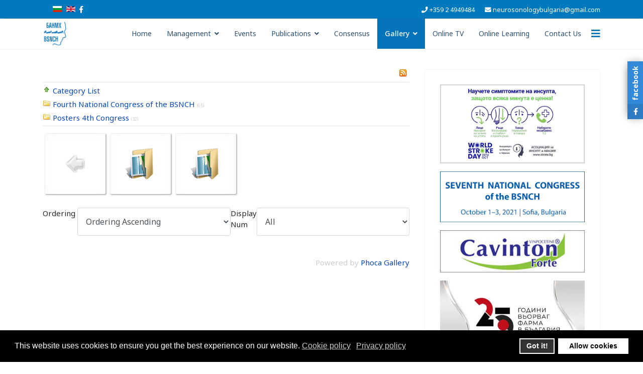

--- FILE ---
content_type: text/html; charset=utf-8
request_url: https://neurosonology-bg.com/en/gallery/fourth-congress-bsnch.html
body_size: 32253
content:

<!doctype html>
<html lang="en-gb" dir="ltr">
    <head>
        <meta charset="utf-8">
        <meta name="viewport" content="width=device-width, initial-scale=1, shrink-to-fit=no">
        <link rel="canonical" href="https://neurosonology-bg.com/en/gallery/fourth-congress-bsnch.html">
        <base href="https://neurosonology-bg.com/en/gallery/fourth-congress-bsnch.html" />
	<meta http-equiv="content-type" content="text/html; charset=utf-8" />
	<meta name="keywords" content="неврология, невросонография, невросонология, българска асоциация по невросонография и мозъчна хемодинамика, БАНМХ, BSNCH, neurosonology, neurosonography, neurology, доплер, ултразвукова диагностика, Bulgarian Society of Neurosonology and Cerebral Hemodynamics" />
	<meta name="description" content="неврология, невросонография, невросонология, българска асоциация по невросонография и мозъчна хемодинамика, БАНМХ, BSNCH, neurosonology, neurosonography, neurology, доплер, ултразвукова диагностика, Bulgarian Society of Neurosonology and Cerebral Hemodynamics" />
	<meta name="generator" content="Joomla! - Open Source Content Management" />
	<title>4th Congress BSNCH</title>
	<link href="/templates/shaper_helixultimate/images/favicon.ico" rel="shortcut icon" type="image/vnd.microsoft.icon" />
	<link href="/media/com_phocagallery/css/main/phocagallery.css" rel="stylesheet" type="text/css" />
	<link href="/media/com_phocagallery/css/main/rating.css" rel="stylesheet" type="text/css" />
	<link href="/media/com_phocagallery/css/custom/default.css" rel="stylesheet" type="text/css" />
	<link href="/media/system/css/modal.css?3694034deaeb7bc56a3272872278c3f4" rel="stylesheet" type="text/css" />
	<link href="/media/com_phocagallery/js/slimbox/css/slimbox2.css" rel="stylesheet" type="text/css" />
	<link href="/plugins/system/jce/css/content.css?aa754b1f19c7df490be4b958cf085e7c" rel="stylesheet" type="text/css" />
	<link href="//fonts.googleapis.com/css?family=Noto+Sans:100,100i,300,300i,400,400i,500,500i,700,700i,900,900i&amp;display=swap&amp;subset=cyrillic-ext" rel="stylesheet" type="text/css" />
	<link href="/templates/shaper_helixultimate/css/bootstrap.min.css" rel="stylesheet" type="text/css" />
	<link href="/templates/shaper_helixultimate/css/font-awesome.min.css" rel="stylesheet" type="text/css" />
	<link href="/templates/shaper_helixultimate/css/fa-v4-shims.css" rel="stylesheet" type="text/css" />
	<link href="/templates/shaper_helixultimate/css/template.css" rel="stylesheet" type="text/css" />
	<link href="/templates/shaper_helixultimate/css/presets/default.css" rel="stylesheet" type="text/css" />
	<link href="https://neurosonology-bg.com/modules/mod_facebook_slide_likebox/tmpl/css/style.min.css" rel="stylesheet" type="text/css" />
	<link href="https://cdnjs.cloudflare.com/ajax/libs/font-awesome/5.14.0/css/all.min.css" rel="stylesheet" type="text/css" />
	<link href="/media/mod_languages/css/template.css?3694034deaeb7bc56a3272872278c3f4" rel="stylesheet" type="text/css" />
	<link href="/plugins/system/gdpr/assets/css/cookieconsent.min.css" rel="stylesheet" type="text/css" />
	<style type="text/css">
#offcanvas-toggler > .fa {
    color: #0674bb;
}

#offcanvas-toggler > .fa:hover {
    color: #2f5070!important;
}

div#sp-logo.col-8.col-lg-3 {
flex: 0 0 10%!important;
max-width: 10%!important;
}

div#sp-menu.col-4.col-lg-9 {
flex: 0 0 90%!important;
max-width: 90%!important;
}

div.pager {
display: none;
}body{font-family: 'Noto Sans', sans-serif;font-size: 15px;}
h1{font-family: 'Arial', sans-serif;}
.logo-image {height:49px;}.logo-image-phone {height:49px;}.logo-image {height:49px;}.logo-image-phone {height:49px;}.jssocial_mobile_view a, .jssocial_mobile_view a:focus, .jssocial_mobile_view a:hover { width: calc(100% / 1);}.jssocial_desktop_view {right:-370px;}.jssocial_desktop_view:hover{transform: translateX(-370px);} .jssocial_desktop_view .facebook_icon{float:left;left:-31px; clear: left;}.jssocial_desktop_view .twitter_icon{float:left;left:-31px; clear: left;}div.cc-window, span.cc-cookie-settings-toggler{font-size:16px}div.cc-revoke{font-size:16px}div.cc-settings-label,span.cc-cookie-settings-toggle{font-size:14px}div.cc-window.cc-banner{padding:1em 1.8em}div.cc-window.cc-floating{padding:2em 1.8em}
	</style>
	<script type="application/json" class="joomla-script-options new">{"csrf.token":"784264ad6ee5053d6f960de65c8808f2","system.paths":{"root":"","base":""}}</script>
	<script src="/media/system/js/mootools-core.js?3694034deaeb7bc56a3272872278c3f4" type="text/javascript"></script>
	<script src="/media/system/js/core.js?3694034deaeb7bc56a3272872278c3f4" type="text/javascript"></script>
	<script src="/media/system/js/mootools-more.js?3694034deaeb7bc56a3272872278c3f4" type="text/javascript"></script>
	<script src="/media/system/js/modal.js?3694034deaeb7bc56a3272872278c3f4" type="text/javascript"></script>
	<script src="/media/jui/js/jquery.min.js?3694034deaeb7bc56a3272872278c3f4" type="text/javascript"></script>
	<script src="/media/jui/js/jquery-noconflict.js?3694034deaeb7bc56a3272872278c3f4" type="text/javascript"></script>
	<script src="/media/jui/js/jquery-migrate.min.js?3694034deaeb7bc56a3272872278c3f4" type="text/javascript"></script>
	<script src="/media/com_phocagallery/js/slimbox/js/slimbox2.js" type="text/javascript"></script>
	<script src="/templates/shaper_helixultimate/js/popper.min.js" type="text/javascript"></script>
	<script src="/templates/shaper_helixultimate/js/bootstrap.min.js" type="text/javascript"></script>
	<script src="/templates/shaper_helixultimate/js/main.js" type="text/javascript"></script>
	<script src="/plugins/system/gdpr/assets/js/cookieconsent.min.js" type="text/javascript" defer="defer"></script>
	<script src="/plugins/system/gdpr/assets/js/init.js" type="text/javascript" defer="defer"></script>
	<script type="text/javascript">

		jQuery(function($) {
			SqueezeBox.initialize({});
			initSqueezeBox();
			$(document).on('subform-row-add', initSqueezeBox);

			function initSqueezeBox(event, container)
			{
				SqueezeBox.assign($(container || document).find('a.pg-modal-button').get(), {
					parse: 'rel'
				});
			}
		});

		window.jModalClose = function () {
			SqueezeBox.close();
		};

		// Add extra modal close functionality for tinyMCE-based editors
		document.onreadystatechange = function () {
			if (document.readyState == 'interactive' && typeof tinyMCE != 'undefined' && tinyMCE)
			{
				if (typeof window.jModalClose_no_tinyMCE === 'undefined')
				{
					window.jModalClose_no_tinyMCE = typeof(jModalClose) == 'function'  ?  jModalClose  :  false;

					jModalClose = function () {
						if (window.jModalClose_no_tinyMCE) window.jModalClose_no_tinyMCE.apply(this, arguments);
						tinyMCE.activeEditor.windowManager.close();
					};
				}

				if (typeof window.SqueezeBoxClose_no_tinyMCE === 'undefined')
				{
					if (typeof(SqueezeBox) == 'undefined')  SqueezeBox = {};
					window.SqueezeBoxClose_no_tinyMCE = typeof(SqueezeBox.close) == 'function'  ?  SqueezeBox.close  :  false;

					SqueezeBox.close = function () {
						if (window.SqueezeBoxClose_no_tinyMCE)  window.SqueezeBoxClose_no_tinyMCE.apply(this, arguments);
						tinyMCE.activeEditor.windowManager.close();
					};
				}
			}
		};
		template="shaper_helixultimate";var gdprConfigurationOptions = { complianceType: 'opt-in',
																			  disableFirstReload: 0,
																	  		  blockJoomlaSessionCookie: 1,
																			  blockExternalCookiesDomains: 0,
																			  allowedCookies: '',
																			  blockCookieDefine: 1,
																			  autoAcceptOnNextPage: 0,
																			  revokable: 0,
																			  lawByCountry: 0,
																			  checkboxLawByCountry: 0,
																			  cacheGeolocationCountry: 1,
																			  countryAcceptReloadTimeout: 1000,
																			  usaCCPARegions: null,
																			  dismissOnScroll: 0,
																			  dismissOnTimeout: 0,
																			  containerSelector: 'body',
																			  hideOnMobileDevices: 0,
																			  defaultClosedToolbar: 0,
																			  toolbarLayout: 'basic',
																			  toolbarTheme: 'block',
																			  revocableToolbarTheme: 'basic',
																			  toolbarPosition: 'bottom',
																			  revokePosition: 'revoke-top',
																			  toolbarPositionmentType: 1,
																			  popupBackground: '#000000',
																			  popupText: '#ffffff',
																			  popupLink: '#ffffff',
																			  buttonBackground: '#ffffff',
																			  buttonBorder: '#ffffff',
																			  buttonText: '#000000',
																			  highlightOpacity: '100',
																			  highlightBackground: '#333333',
																			  highlightBorder: '#ffffff',
																			  highlightText: '#ffffff',
																			  highlightDismissBackground: '#333333',
																		  	  highlightDismissBorder: '#ffffff',
																		 	  highlightDismissText: '#ffffff',
																			  hideRevokableButton: 0,
																			  hideRevokableButtonOnscroll: 0,
																			  customRevokableButton: 0,
																			  headerText: 'Cookies used on the website!',
																			  messageText: 'This website uses cookies to ensure you get the best experience on our website.',
																			  denyMessageEnabled: 0, 
																			  denyMessage: 'You have declined cookies, to ensure the best experience on this website please consent the cookie usage.',
																			  placeholderBlockedResources: 0, 
																	  		  placeholderBlockedResourcesText: 'You must accept cookies and reload the page to view this content',
																			  dismissText: 'Got it!',
																			  allowText: 'Allow cookies',
																			  denyText: 'Decline',
																			  cookiePolicyLinkText: 'Cookie policy',
																			  cookiePolicyLink: 'javascript:void(0)',
																			  cookiePolicyRevocableTabText: 'Cookie policy',
																			  privacyPolicyLinkText: 'Privacy policy',
																			  privacyPolicyLink: 'javascript:void(0)',
																			  toggleCookieSettings: 0,
																	  		  toggleCookieSettingsText: '<span class="cc-cookie-settings-toggle">Settings <span class="cc-cookie-settings-toggler">&#x25EE;</span></span>',
																			  showLinks: 1,
																			  blankLinks: '_blank',
																			  autoOpenPrivacyPolicy: 0,
																			  openAlwaysDeclined: 1,
																			  cookieSettingsLabel: 'Cookie settings:',
															  				  cookieSettingsDesc: 'Choose which kind of cookies you want to disable by clicking on the checkboxes. Click on a category name for more informations about used cookies.',
																			  cookieCategory1Enable: 0,
																			  cookieCategory1Name: 'Necessary',
																			  cookieCategory1Locked: 0,
																			  cookieCategory2Enable: 0,
																			  cookieCategory2Name: 'Preferences',
																			  cookieCategory2Locked: 0,
																			  cookieCategory3Enable: 0,
																			  cookieCategory3Name: 'Statistics',
																			  cookieCategory3Locked: 0,
																			  cookieCategory4Enable: 0,
																			  cookieCategory4Name: 'Marketing',
																			  cookieCategory4Locked: 0,
																			  alwaysReloadAfterCategoriesChange: 0,
																			  preserveLockedCategories: 0,
																			  reloadOnfirstDeclineall: 0,
																			  trackExistingCheckboxSelectors: '',
															  		  		  trackExistingCheckboxConsentLogsFormfields: 'name,email,subject,message',
																			  debugMode: 0
																		};var gdpr_ajax_livesite='https://neurosonology-bg.com/';var gdpr_enable_log_cookie_consent=1;
	</script>
	<style type="text/css">
#phocagallery img {
   max-width: none;

}

#phocagallery {
}
.pg-cv-box {
   height: 100px;
   width: 100px;
}
.pg-cv-box-stat {
   height: 120px;
   width: 100px;
}
.pg-cv-box-img {
   height: 100px;
   width: 100px;
}
</style>
<link href="/templates/shaper_helixultimate/css/template_neuro.css" rel="stylesheet" type="text/css" />
    </head>
    <body class="site helix-ultimate com-phocagallery view-category layout-default task-none itemid-256 en-gb ltr sticky-header layout-fluid offcanvas-init offcanvs-position-right">
    
    <div class="body-wrapper">
        <div class="body-innerwrapper">
            <div id="sp-top-bar"><div class="container"><div class="container-inner"><div class="row"><div id="sp-top1" class="col-lg-6"><div class="sp-column text-center text-lg-left"><div class="sp-module "><div class="sp-module-content"><div class="mod-languages">

	<ul class="lang-inline">
						<li dir="ltr">
			<a href="/bg/gallery/fourth-congress-bsnch.html">
												<img src="/media/mod_languages/images/bg.gif" alt="Bulgarian (BG)" title="Bulgarian (BG)" />										</a>
			</li>
								<li class="lang-active" dir="ltr">
			<a href="/en/gallery/fourth-congress-bsnch.html">
												<img src="/media/mod_languages/images/en.gif" alt="English (UK)" title="English (UK)" />										</a>
			</li>
				</ul>

</div>
</div></div><ul class="social-icons"><li class="social-icon-facebook"><a target="_blank" href="https://www.facebook.com/neurosonologybg/" aria-label="facebook"><span class="fa fa-facebook" aria-hidden="true"></span></a></li></ul></div></div><div id="sp-top2" class="col-lg-6"><div class="sp-column text-center text-lg-right"><ul class="sp-contact-info"><li class="sp-contact-phone"><span class="fa fa-phone" aria-hidden="true"></span> <a href="tel:+35924949484">+359 2 4949484</a></li><li class="sp-contact-email"><span class="fa fa-envelope" aria-hidden="true"></span> <a href="mailto:neurosonologybulgaria@gmail.com">neurosonologybulgaria@gmail.com</a></li></ul></div></div></div></div></div></div><header id="sp-header"><div class="container"><div class="container-inner"><div class="row"><div id="sp-logo" class="col-8 col-lg-3"><div class="sp-column"><div class="logo"><a href="/"><img class="logo-image d-none d-lg-inline-block" src="/images/logo.png" alt="Българска асоциация по невросонография и мозъчна хемодинамика"><img class="logo-image-phone d-inline-block d-lg-none" src="/images/logo.png" alt="Българска асоциация по невросонография и мозъчна хемодинамика"></a></div></div></div><div id="sp-menu" class="col-4 col-lg-9"><div class="sp-column"><nav class="sp-megamenu-wrapper" role="navigation"><a id="offcanvas-toggler" aria-label="Navigation" class="offcanvas-toggler-right" href="#"><i class="fa fa-bars" aria-hidden="true" title="Navigation"></i></a><ul class="sp-megamenu-parent menu-animation-fade-up d-none d-lg-block"><li class="sp-menu-item"></li><li class="sp-menu-item"><a  href="/en/" >Home</a></li><li class="sp-menu-item sp-has-child"><a  href="/en/management.html" >Management</a><div class="sp-dropdown sp-dropdown-main sp-menu-right" style="width: 240px;"><div class="sp-dropdown-inner"><ul class="sp-dropdown-items"><li class="sp-menu-item"><a  href="/en/management/executive-board.html" >Executive Board</a></li><li class="sp-menu-item"><a  href="/en/management/founders.html" >Founders</a></li><li class="sp-menu-item"><a  href="/en/management/associated-members.html" >Associated Members</a></li><li class="sp-menu-item"><a  href="/en/management/honorary-members.html" >Honorary Members</a></li><li class="sp-menu-item"><a  href="/en/management/supervisory-board.html" >Supervisory Board</a></li></ul></div></div></li><li class="sp-menu-item"><a  href="/en/events.html" >Events</a></li><li class="sp-menu-item sp-has-child"><a  href="/en/publications.html" >Publications</a><div class="sp-dropdown sp-dropdown-main sp-menu-right" style="width: 240px;"><div class="sp-dropdown-inner"><ul class="sp-dropdown-items"><li class="sp-menu-item"><a  href="/en/publications/journal.html" target="_blank" >Journal</a></li><li class="sp-menu-item"><a  href="/en/publications/books.html" >Books</a></li></ul></div></div></li><li class="sp-menu-item"><a  href="/en/consensus.html" >Consensus</a></li><li class="sp-menu-item sp-has-child active"><a  href="/en/gallery.html" >Gallery</a><div class="sp-dropdown sp-dropdown-main sp-menu-right" style="width: 240px;"><div class="sp-dropdown-inner"><ul class="sp-dropdown-items"><li class="sp-menu-item"><a  href="/en/gallery/15-years-bsnch.html" >15 years BSNCH</a></li><li class="sp-menu-item"><a  href="/en/gallery/round-table.html" >Round Table</a></li><li class="sp-menu-item"><a  href="/en/gallery/art-theraphy-2020.html" >Art Theraphy 2020</a></li><li class="sp-menu-item"><a  href="/en/gallery/seixth-congress-bsnch.html" >6th Congress BSNCH</a></li><li class="sp-menu-item"><a  href="/en/gallery/fifth-congress-bsnch.html" >5th Congress BSNCH</a></li><li class="sp-menu-item current-item active"><a  href="/en/gallery/fourth-congress-bsnch.html" >4th Congress BSNCH</a></li><li class="sp-menu-item"><a  href="/en/gallery/third-congress-of-the-bsnch.html" >3td congress bsnch</a></li><li class="sp-menu-item"><a  href="/en/gallery/second-congress-of-the-bsnch.html" >2nd congress bsnch</a></li><li class="sp-menu-item"><a  href="/en/gallery/first-congress-of-the-bsnch.html" >1st congress bsnch</a></li><li class="sp-menu-item"><a  href="/en/gallery/9th-meeting-bsnch.html" >9th meeting BSNCH</a></li><li class="sp-menu-item"><a  href="/en/gallery/10-years-journal.html" >10 years Journal</a></li><li class="sp-menu-item"><a  href="/en/gallery/rtc-sofia-2017.html" >RTC Sofia 2017</a></li><li class="sp-menu-item"><a  href="/en/gallery/xvi-world-neurosonology-meeting-gallery.html" >XVI WNSM</a></li><li class="sp-menu-item"><a  href="/en/gallery/rtc-sofia-2014.html" >RTC Sofia 2014</a></li><li class="sp-menu-item"><a  href="/en/gallery/poster-sessions.html" >Poster Sessions</a></li><li class="sp-menu-item"><a  href="/en/gallery/ultrasound.html" >Youth Seminar 2013</a></li><li class="sp-menu-item"><a  href="/en/gallery/8th-meeting-bsnch.html" >8th meeting BSNCH</a></li><li class="sp-menu-item"><a  href="/en/gallery/gallery-archive-en.html" >Archive</a></li></ul></div></div></li><li class="sp-menu-item"><a  href="/en/online-tv.html" >Online TV</a></li><li class="sp-menu-item"><a  href="/en/online-learning.html" >Online Learning</a></li><li class="sp-menu-item"><a  href="/en/contact-us.html" >Contact Us</a></li><li class="sp-menu-item"></li><li class="sp-menu-item"></li><li class="sp-menu-item"></li></ul></nav></div></div></div></div></div></header>            <section id="sp-section-1"><div class="row"><div id="sp-title" class="col-lg-12 "><div class="sp-column "></div></div></div></section><section id="sp-main-body"><div class="container"><div class="container-inner"><div class="row"><main id="sp-component" class="col-lg-8 " role="main"><div class="sp-column "><div id="system-message-container">
	</div>
<div id="phocagallery" class="pg-category-view pg-cv"><div id="pg-icons"><a href="/en/gallery/15-years-bsnch/category/43-fourth-congress-bsnch.feed" title="RSS"><img src="/media/com_phocagallery/images/icon-feed.png" alt="RSS" /></a></div><div style="clear:both"></div><div id="phocagallery-categories-detail" class="pg-cvcsv">
<div class="pg-cvcsv-back"><a href="/en/gallery.html" >Category List</a> </div>
<div class="pg-cvcsv-name"><a href="/en/gallery/fourth-congress-bsnch/category/45-fourth-national-congress-of-the-bsnch.html" >Fourth National Congress of the BSNCH </a>  <span class="pg-cvcsv-count">(65)</span>
</div>
<div class="pg-cvcsv-name"><a href="/en/gallery/fourth-congress-bsnch/category/44-posters-4th-congress.html" >Posters 4th Congress</a>  <span class="pg-cvcsv-count">(32)</span>
</div>
</div>
<div id="pg-msnr-container" class="pg-msnr-container">

<div class="pg-cv-box item pg-grid-sizer">
 <div class="pg-cv-box-img pg-box1">
  <div class="pg-box2">
   <div class="pg-box3">
<a class="" href="/en/gallery.html" ><img src="/media/com_phocagallery/images/icon-up-images.png" alt="Back" itemprop="thumbnail" /></a>
</div></div></div>
<div class="pg-box-img-bottom">
</div>
</div>


<div class="pg-cv-box item pg-grid-sizer">
 <div class="pg-cv-box-img pg-box1">
  <div class="pg-box2">
   <div class="pg-box3">
<a class="" href="/en/gallery/fourth-congress-bsnch/category/45-fourth-national-congress-of-the-bsnch.html" ><img src="/media/com_phocagallery/images/icon-folder-medium.png" alt="Fourth National Congress of the BSNCH " class="pg-cat-image pg-image img img-responsive" itemprop="thumbnail" /></a>
</div></div></div>
<div class="pg-box-img-bottom">
</div>
</div>


<div class="pg-cv-box item pg-grid-sizer">
 <div class="pg-cv-box-img pg-box1">
  <div class="pg-box2">
   <div class="pg-box3">
<a class="" href="/en/gallery/fourth-congress-bsnch/category/44-posters-4th-congress.html" ><img src="/media/com_phocagallery/images/icon-folder-medium.png" alt="Posters 4th Congress" class="pg-cat-image pg-image img img-responsive" itemprop="thumbnail" /></a>
</div></div></div>
<div class="pg-box-img-bottom">
</div>
</div>
</div>
<div class="ph-cb">&nbsp;</div><form action="https://neurosonology-bg.com/en/gallery/fourth-congress-bsnch.html" method="post" name="adminForm">
<div class="pagination pagination-centered">Ordering&nbsp;<select id="imgordering" name="imgordering" class="inputbox" size="1" onchange="this.form.submit()">
	<option value="1" selected="selected">Ordering Ascending</option>
	<option value="2">Ordering Descending</option>
	<option value="3">Title Ascending</option>
	<option value="4">Title Descending</option>
	<option value="5">Date Ascending</option>
	<option value="6">Date Descending</option>
	<option value="11">Rating Count Ascending</option>
	<option value="12">Rating Count Descending</option>
	<option value="13">Rating Ascending</option>
	<option value="14">Rating Descending</option>
	<option value="15">Hits Ascending</option>
	<option value="16">Hits Descending</option>
</select>
Display Num&nbsp;<select id="limit" name="limit" class="inputbox input-mini" size="1" onchange="this.form.submit()">
	<option value="5">5</option>
	<option value="10">10</option>
	<option value="15">15</option>
	<option value="20">20</option>
	<option value="50">50</option>
	<option value="0" selected="selected">All</option>
</select>
<div class="counter pull-right"></div><div class="pagination pagination-centered"></div></div>
<input type="hidden" name="controller" value="category" /><input type="hidden" name="784264ad6ee5053d6f960de65c8808f2" value="1" /></form><div class="ph-cb pg-cv-paginaton">&nbsp;</div><div style="display:block;color:#ccc;text-align:right;">Powered by <a href="https://www.phoca.cz/phocagallery">Phoca Gallery</a></div></div></div></main><aside id="sp-right" class="col-lg-4 "><div class="sp-column "><div class="sp-module "><div class="sp-module-content">

<div class="custom"  >
	<p><a href="https://www.youtube.com/watch?v=jAqtXUo-T64" target="_blank" rel="noopener"><img src="/images/banners/worldstroke_day.jpg" alt="" /></a></p>
<p><a  href="https://www.youtube.com/watch?v=jqnsw5HM3g8" target="_blank" rel="noopener"><img src="/images/banners/banner-7Congress.jpg" alt="" /></a></p>
<p><a href="http://www.richter.bg/" target="_blank" rel="noopener noreferrer"><img src="/images/stories/ad/ad.cavinton.forte.jpg" alt="" /></a></p>
<p><a href="https://www.woerwagpharma.bg/bg/" target="_blank" rel="noopener noreferrer"><img src="/images/stories/ad/ad.wph.jpg" alt="" /></a></p>
<p><a href="/gallery/xvi-world-neurosonology-meeting-gallery/category/10-opening-ceremony.html"><img src="/images/banners/banner-16meeting1.jpg" alt="banner 16meeting1" /></a></p>
<p><a href="/gallery/ultrasound/category/14-familyphoto.html" target="_blank"><img src="/images/banners/banner-ultrasound1.jpg" alt="banner ultrasound1" /></a></p>
<p><a href="/gallery/rtc-sofia-2017.html" target="_blank"><img src="/images/banners/banner-RTC1.jpg" alt="Banner Event 1 EN" /></a></p></div>
</div></div><div class="sp-module "><div class="sp-module-content">

<div class="custom"  >
	<div class="fb-page" data-href="https://www.facebook.com/neurosonologybg/" data-tabs="timeline" data-width="500" data-height="400" data-small-header="false" data-adapt-container-width="true" data-hide-cover="false" data-show-facepile="true">
<blockquote cite="https://www.facebook.com/neurosonologybg/" class="fb-xfbml-parse-ignore"><a href="https://www.facebook.com/neurosonologybg/">Bulgarian Society of Neurosonology and Cerebral Hemodynamics</a></blockquote>
</div></div>
</div></div></div></aside></div></div></div></section><section id="sp-section-3"><div class="container"><div class="container-inner"><div class="row"><div id="sp-bottom" class="col-lg-12 "><div class="sp-column "></div></div></div></div></div></section><footer id="sp-footer"><div class="container"><div class="container-inner"><div class="row"><div id="sp-footer1" class="col-lg-12 "><div class="sp-column "><div class="sp-module "><div class="sp-module-content">

<div class="custom"  >
	<!-- Web Counter code start -->
<p><span style="font-size: xx-small;" size="1">
<script language="javascript" type="text/javascript">_d=document; _n=navigator; _t=new Date(); function t() { _d.write(
"<img src=\"http://counter.search.bg/cgi-bin/c?_id=bsnch&_z=2&_r="+
_r+"&_c="+_c+"&_j="+_j+"&_t="+(_t.getTimezoneOffset())+"&_k="+_k+
"&_l="+escape(_d.referrer)+"\" width=1 height=1 "+
"border=0>");} _c="0"; _r="0"; _j="U"; _k="U"; _d.cookie="_c=y";
_d.cookie.length>0?_k="Y":_k="N";//--></script>
<script language="javascript1.2" type="text/javascript">_b=screen; _r=_b.width; _n.appName!="Netscape"?_c=_b.colorDepth : _c=_b.pixelDepth;
_n.javaEnabled()?_j="Y":_j="N";//--></script>
<a href="http://counter.search.bg/cgi-bin/s?_id=bsnch" target="_top">
<script language="javascript" type="text/javascript">t(); //--></script>
</a></span></p>
<noscript>
<div align="center"><span style="font-size: xx-small;" size="1"><a href="http://counter.search.bg/cgi-bin/s?_id=bsnch" target="_top"><img src="http://counter.search.bg/cgi-bin/c?_id=bsnch&amp;_z=2" style="float: left; height: 1px; width: 1px;" width="1" height="1" /></a></span></div>
</noscript><!-- Web Counter code end --></div>
</div></div><span class="sp-copyright">BSNCH© 2010 - 2022 <a href="http://parabaleum.com" target="_blank">Web Design</a> by <a href="http://parabaleum.com" target="_blank" alt="web design">Parabaleum.com</a></span></div></div></div></div></div></footer>        </div>
    </div>

    <!-- Off Canvas Menu -->
    <div class="offcanvas-overlay"></div>
    <div class="offcanvas-menu">
        <a href="#" class="close-offcanvas"><span class="fa fa-remove"></span></a>
        <div class="offcanvas-inner">
                            <div class="sp-module _menu"><h3 class="sp-module-title">Main Menu</h3><div class="sp-module-content"><ul class="menu">
<li class="item-274"><a href="/en/" >Home</a></li><li class="item-145 menu-deeper menu-parent"><a href="/en/management.html" >Management<span class="menu-toggler"></span></a><ul class="menu-child"><li class="item-146"><a href="/en/management/executive-board.html" >Executive Board</a></li><li class="item-147"><a href="/en/management/founders.html" >Founders</a></li><li class="item-148"><a href="/en/management/associated-members.html" >Associated Members</a></li><li class="item-149"><a href="/en/management/honorary-members.html" >Honorary Members</a></li><li class="item-150"><a href="/en/management/supervisory-board.html" >Supervisory Board</a></li></ul></li><li class="item-151"><a href="/en/events.html" >Events</a></li><li class="item-152 menu-deeper menu-parent"><a href="/en/publications.html" >Publications<span class="menu-toggler"></span></a><ul class="menu-child"><li class="item-153"><a href="/en/publications/journal.html" target="_blank">Journal</a></li><li class="item-155"><a href="/en/publications/books.html" >Books</a></li></ul></li><li class="item-157"><a href="/en/consensus.html" >Consensus</a></li><li class="item-160 active menu-deeper menu-parent"><a href="/en/gallery.html" >Gallery<span class="menu-toggler"></span></a><ul class="menu-child"><li class="item-330"><a href="/en/gallery/15-years-bsnch.html" >15 years BSNCH</a></li><li class="item-324"><a href="/en/gallery/round-table.html" >Round Table</a></li><li class="item-322"><a href="/en/gallery/art-theraphy-2020.html" >Art Theraphy 2020</a></li><li class="item-329"><a href="/en/gallery/seixth-congress-bsnch.html" >6th Congress BSNCH</a></li><li class="item-263"><a href="/en/gallery/fifth-congress-bsnch.html" >5th Congress BSNCH</a></li><li class="item-256 current active"><a href="/en/gallery/fourth-congress-bsnch.html" >4th Congress BSNCH</a></li><li class="item-254"><a href="/en/gallery/third-congress-of-the-bsnch.html" >3td congress bsnch</a></li><li class="item-249"><a href="/en/gallery/second-congress-of-the-bsnch.html" >2nd congress bsnch</a></li><li class="item-199"><a href="/en/gallery/first-congress-of-the-bsnch.html" >1st congress bsnch</a></li><li class="item-191"><a href="/en/gallery/9th-meeting-bsnch.html" >9th meeting BSNCH</a></li><li class="item-192"><a href="/en/gallery/10-years-journal.html" >10 years Journal</a></li><li class="item-253"><a href="/en/gallery/rtc-sofia-2017.html" >RTC Sofia 2017</a></li><li class="item-161"><a href="/en/gallery/xvi-world-neurosonology-meeting-gallery.html" >XVI WNSM</a></li><li class="item-188"><a href="/en/gallery/rtc-sofia-2014.html" >RTC Sofia 2014</a></li><li class="item-162"><a href="/en/gallery/poster-sessions.html" >Poster Sessions</a></li><li class="item-163"><a href="/en/gallery/ultrasound.html" >Youth Seminar 2013</a></li><li class="item-167"><a href="/en/gallery/8th-meeting-bsnch.html" >8th meeting BSNCH</a></li><li class="item-180"><a href="/en/gallery/gallery-archive-en.html" >Archive</a></li></ul></li><li class="item-326"><a href="/en/online-tv.html" >Online TV</a></li><li class="item-350"><a href="/en/online-learning.html" >Online Learning</a></li><li class="item-177"><a href="/en/contact-us.html" >Contact Us</a></li></ul>
</div></div><div class="sp-module "><div class="sp-module-content">			<div class="jssocial_mobile_view">
				<div class="buttons_container">
										<a class="facebook" href="https://facebook.com/782013338670764" target="_blank">
							<i class="fab fa-facebook-f"></i>
						</a>
										</div>
			</div>
					<div class="jssocial_desktop_view" style="top: 10% !important;">
						<input id="facebookTab" type="radio" name="tabs" checked />
				<label for="facebookTab" class="facebook_icon" style="max-width: 32px;">
					<span>facebook</span>
					<i class="fab fa-facebook-f"></i>
				</label>
				<section id="facebookContent">
					<div class="facebook_box">
						<iframe
							src="https://www.facebook.com/plugins/page.php?href=https://www.facebook.com/782013338670764&tabs=timeline&width=350&height=500&small_header=false&adapt_container_width=true&hide_cover=false&show_facepile=true&appId"
							width="350" height="500" style="border:none;overflow:hidden" scrolling="no" frameborder="0"
							allowfullscreen="true"
							allow="autoplay; clipboard-write; encrypted-media; picture-in-picture; web-share">
						</iframe>
					</div>
				</section>
							<div class="copyrightlink">Designed with
				<span style="color: #f44336;">❤</span> by
				<a title="Joomla Extensions" target="_blank" href="https://jsns.eu" rel="noopener">jsns.eu</a>
			</div>
		</div>
		</div></div>
                    </div>
    </div>

    <div id="fb-root"></div>
<script async defer crossorigin="anonymous" src="https://connect.facebook.net/en_US/sdk.js#xfbml=1&version=v7.0" nonce="u3LoqjGg"></script>

    
    
    <!-- Go to top -->
            <a href="#" class="sp-scroll-up" aria-label="Scroll Up"><span class="fa fa-chevron-up" aria-hidden="true"></span></a>
            </body>
</html>

--- FILE ---
content_type: text/css
request_url: https://neurosonology-bg.com/templates/shaper_helixultimate/css/template_neuro.css
body_size: 1817
content:

/** --------------------- my css -----------------------------**/
/** in google chrome modifiyed, firefox chached and cannot refresh!!!**/

/*#sp-main-body .container {max-width: 100%;}*/


div#sp-top-bar {
    background: #0079bf;
    /*color: #2f5070;*/
	color: #fff;
}

div#sp-top-bar a {
    color: #fff;
}

h1 {
    font-family: 'Arial', sans-serif;
	color: #2f5070;
	}

	#sp-main-body {
    padding: 40px 0;
}

.sp-megamenu-parent > li.active > a, .sp-megamenu-parent > li.active:hover > a {
    color: #fff!important;
	background: #0674bb!important;
}

.sp-megamenu-parent > li > a {
    color: #2f5070!important;
}
.sp-megamenu-parent > li > a, .sp-megamenu-parent > li > span {
    /*color: #2f5070!important;*/
}


.sp-megamenu-parent .sp-dropdown .sp-dropdown-inner {
    background: #fff!important;
}

section#sp-section-3 {
display: none;
}

table#booktable tbody tr td {
padding: 7px 0px 7px 7px;
}



.sp-megamenu-parent .sp-dropdown li.sp-menu-item > a {
	color: #2f5070 !important;
}

.sp-megamenu-parent .sp-dropdown li.sp-menu-item > a:hover{
	color: #0674bb!important;
}

li.sp-menu-item.current-item.active a {  
	/*color: #0674bb!important;*/
}


.sp-dropdown li.sp-menu-item.active > a {
    color: color: #0674bb!important;
}


.column6 {
  float: left;
  width: 16.6%;
  padding: 4px;
  display:table-row!important;
}

.column2 {
  float: left;
  width: 50%;
  padding: 4px;
}


span.contact-name {
    color: #2f5070!important; 
}

.sp-module-title {
    color: #2f5070!important;
}

.offcanvas-menu .offcanvas-inner .sp-module ul > li a {
    color: #2f5070!important;


.offcanvas-menu .offcanvas-inner .sp-module ul > li a:hover {
    color: #0674bb!important;
}

/*.offcanvas-menu .offcanvas-inner .sp-module ul > li {
color: #ff0000!important;
}*/

/*.offcanvas-menu {
color: #ff0000!important;
}*/

/*#offcanvas-toggler > .fa {
    color: #0674bb;
}

#offcanvas-toggler > .fa:hover {
    color: #2f5070!important;
}*/



body {
    font-size: 15px!important;
}

--- FILE ---
content_type: application/javascript
request_url: https://neurosonology-bg.com/plugins/system/gdpr/assets/js/init.js
body_size: 10658
content:
var plgGdprAllCookiesDisabledByScript=!1,detectedOldIPhone=!1;if(null!==navigator.userAgent.match(/iPhone/i)){var iphone4=480==window.screen.height,iphone5=568==window.screen.height;if(iphone4||iphone5)detectedOldIPhone=!0}
var plgGdprDisableAllCookies=function(b){var g=document.cookie.split("; "),a=["cookieconsent_status"];"undefined"!==typeof gdprJSessCook&&a.push(gdprJSessCook);"undefined"!==typeof gdprJAdminSessCook&&a.push(gdprJAdminSessCook);if(gdprConfigurationOptions.allowedCookies){var c=gdprConfigurationOptions.allowedCookies.split(",");a=a.concat(c)}c=function(b){for(var a=window.location.hostname.split(".");0<a.length;){var e=encodeURIComponent(b.split(";")[0].split("=")[0])+"=; expires=Thu, 01-Jan-1970 00:00:01 GMT; domain="+
a.join(".")+" ;path=",c=location.pathname.split("/");for(document.cookie=e+"/";0<c.length;){var d=c.join("/");d||(d="/");document.cookie=e+d;c.pop()}a.shift()}};for(var e=0;e<g.length;e++){for(var f=!0,h=0;h<a.length;h++)-1!=g[e].indexOf(a[h])&&(f=!1);f&&c(g[e])}b||!gdprConfigurationOptions.blockCookieDefine||detectedOldIPhone||Object.defineProperty(document,"cookie",{get:function(){return""},set:function(){return!0}});gdprConfigurationOptions.placeholderBlockedResources?jQuery("*[src*=gdprlock],*[data-source=gdprlock]").replaceWith('<div class="gdprlock-placeholder"><div class="gdprlock-placeholder-text">'+
gdprConfigurationOptions.placeholderBlockedResourcesText+"</div></div>"):jQuery("*[src*=gdprlock],*[data-source=gdprlock]").remove();plgGdprAllCookiesDisabledByScript=!0};
(function(){if("undefined"!==typeof gdpr_unset_categories_cookies)for(var b=0;b<gdpr_unset_categories_cookies.length;b++)for(var g=gdpr_unset_categories_cookies[b],a=window.location.hostname.split(".");0<a.length;){var c=encodeURIComponent(g.split(";")[0].split("=")[0])+"=; expires=Thu, 01-Jan-1970 00:00:01 GMT; domain="+a.join(".")+" ;path=",e=location.pathname.split("/");for(document.cookie=c+"/";0<e.length;){var f=e.join("/");f||(f="/");document.cookie=c+f;e.pop()}a.shift()}})();
gdprConfigurationOptions.lawByCountry||("opt-in"!=gdprConfigurationOptions.complianceType||localStorage.getItem("hasConsented")||localStorage.getItem("setConsentedCookie")||plgGdprDisableAllCookies(),"opt-out"==gdprConfigurationOptions.complianceType&&localStorage.getItem("hasDeclined")&&plgGdprDisableAllCookies());
jQuery(function(b){plgGdprAllCookiesDisabledByScript||(gdprConfigurationOptions.placeholderBlockedResources?jQuery("*[src*=gdprlock],*[data-source=gdprlock]").replaceWith('<div class="gdprlock-placeholder"><div class="gdprlock-placeholder-text">'+gdprConfigurationOptions.placeholderBlockedResourcesText+"</div></div>"):jQuery("*[src*=gdprlock],*[data-source=gdprlock]").remove());window.gdprIsCookieConsentPresent=function(b){b=("; "+document.cookie).split("; "+b+"=");return 2!=b.length?void 0:b.pop().split(";").shift()}("cookieconsent_status");
var g=function(){var a=b("iframe").length,c=!!navigator.mozGetUserMedia;gdprConfigurationOptions.blockExternalCookiesDomains&&a&&c&&localStorage.setItem("refreshIframeCache",!0);if(gdpr_enable_log_cookie_consent){if("opt-in"==gdprConfigurationOptions.complianceType)var e=localStorage.getItem("hasConsented");else"opt-out"==gdprConfigurationOptions.complianceType&&(e=!localStorage.getItem("hasDeclined"));b.ajax({type:"POST",url:gdpr_ajax_livesite+"index.php?option=com_gdpr&task=user.processGenericCookieCategories",
data:{gdpr_generic_cookie_consent:e?1:0}}).then(function(){window.location.reload()})}else setTimeout(function(){window.location.reload()},0)};b(document).on("click","a.cc-allow",function(a){"opt-out"==gdprConfigurationOptions.complianceType&&localStorage.getItem("hasDeclined")&&(localStorage.removeItem("hasDeclined"),localStorage.removeItem("hasDenyMessage"),localStorage.removeItem("hasExplititDeclinedAll"),localStorage.setItem("setAllowRevokedCookie",!0),g());"opt-out"!=gdprConfigurationOptions.complianceType||
localStorage.getItem("hasFirstDeclined")||b.ajax({type:"POST",url:gdpr_ajax_livesite+"index.php?option=com_gdpr&task=user.processGenericCookieCategories",data:{gdpr_generic_cookie_consent:1}})});localStorage.getItem("refreshIframeCache")&&(b("iframe").each(function(a,c){a=b(c).clone();b(c).after(a).remove()}),localStorage.getItem("setConsentedCookie")||localStorage.removeItem("refreshIframeCache"));window.cookieconsent.initialise({type:gdprConfigurationOptions.complianceType,layout:gdprConfigurationOptions.toolbarLayout,
theme:gdprConfigurationOptions.toolbarTheme,position:gdprConfigurationOptions.toolbarPosition,revokeposition:gdprConfigurationOptions.revokePosition,container:document.querySelector(gdprConfigurationOptions.containerSelector),palette:{popup:{background:gdprConfigurationOptions.popupBackground,text:gdprConfigurationOptions.popupText,link:gdprConfigurationOptions.popupLink},button:{background:gdprConfigurationOptions.buttonBackground,border:gdprConfigurationOptions.buttonBorder,text:gdprConfigurationOptions.buttonText},
highlight:{background:gdprConfigurationOptions.highlightBackground,border:gdprConfigurationOptions.highlightBorder,text:gdprConfigurationOptions.highlightText},highlightDismiss:{background:gdprConfigurationOptions.highlightDismissBackground,border:gdprConfigurationOptions.highlightDismissBorder,text:gdprConfigurationOptions.highlightDismissText},highlightOpacity:{opacity:gdprConfigurationOptions.highlightOpacity}},revokable:!!gdprConfigurationOptions.revokable,location:!!gdprConfigurationOptions.lawByCountry,
law:{regionalLaw:!gdprConfigurationOptions.lawByCountry},showLink:!!gdprConfigurationOptions.showLinks,static:!gdprConfigurationOptions.toolbarPositionmentType,dismissOnScroll:gdprConfigurationOptions.dismissOnScroll,dismissOnTimeout:gdprConfigurationOptions.dismissOnTimeout,animateRevokable:!!gdprConfigurationOptions.hideRevokableButton,onInitialise:function(b){"opt-out"==gdprConfigurationOptions.complianceType&&localStorage.getItem("setAllowRevokedCookie")&&(this.setStatus("allow",!0),localStorage.removeItem("setAllowRevokedCookie"))},
content:{header:gdprConfigurationOptions.headerText,message:gdprConfigurationOptions.messageText,dismiss:gdprConfigurationOptions.dismissText,allow:gdprConfigurationOptions.allowText,deny:gdprConfigurationOptions.denyText,link:gdprConfigurationOptions.cookiePolicyLinkText,href:gdprConfigurationOptions.cookiePolicyLink,privacylink:gdprConfigurationOptions.privacyPolicyLinkText,privacyhref:gdprConfigurationOptions.privacyPolicyLink},onStatusChange:function(a,c){c=this.options.type;var e=this.hasConsented();
if("opt-in"==c&&(e||b("a.cc-btn",this.element).hasClass("cc-allow"))&&"allow"==a){var f=localStorage.getItem("hasConsented"),h=localStorage.getItem("hasExplititDeclinedAll"),d={hasConsented:!0,timestamp:(new Date).getTime()};localStorage.setItem("hasConsented",JSON.stringify(d));plgGdprAllCookiesDisabledByScript&&localStorage.setItem("setConsentedCookie",!0);localStorage.removeItem("hasExplititDeclinedAll");gdprConfigurationOptions.preserveLockedCategories?b("input.cc-cookie-checkbox:not([readonly])").attr("disabled",
!1):b("input.cc-cookie-checkbox").attr("disabled",!1);if(gdprConfigurationOptions.disableFirstReload){d=!1;var l=parseInt(localStorage.getItem("autoActivateOnNextPage")),k=!localStorage.getItem("hasFirstAccepted");if(!k||1==l||h)f&&gdprIsCookieConsentPresent||(d=!0,g());gdpr_enable_log_cookie_consent&&k&&!d&&b.ajax({type:"POST",url:gdpr_ajax_livesite+"index.php?option=com_gdpr&task=user.processGenericCookieCategories",data:{gdpr_generic_cookie_consent:1}});k&&(d={hasFirstAccepted:!0,timestamp:(new Date).getTime()},
localStorage.setItem("hasFirstAccepted",JSON.stringify(d)))}else f&&gdprIsCookieConsentPresent||g()}"opt-in"!=c||e&&!b("a.cc-btn",this.element).hasClass("cc-deny")||"deny"!=a||(f=localStorage.getItem("hasConsented"),localStorage.removeItem("hasConsented"),localStorage.removeItem("setConsentedCookie"),d={hasDeclined:!0,timestamp:(new Date).getTime()},localStorage.setItem("hasFirstDeclined",JSON.stringify(d)),localStorage.setItem("hasExplititDeclinedAll",JSON.stringify(d)),this.setStatus("deny",!0),
gdprConfigurationOptions.preserveLockedCategories?b("input.cc-cookie-checkbox:not([readonly])").attr("disabled",!0):b("input.cc-cookie-checkbox").attr("disabled",!0),f?g():b.ajax({type:"POST",url:gdpr_ajax_livesite+"index.php?option=com_gdpr&task=user.processGenericCookieCategories",data:{gdpr_generic_cookie_consent:0}}).then(function(){gdprConfigurationOptions.reloadOnfirstDeclineall&&"undefined"!==typeof gdprUseCookieCategories&&window.location.reload()}));"opt-out"!=c||e||localStorage.getItem("hasDeclined")||
(plgGdprDisableAllCookies(!0),d={hasDeclined:!0,timestamp:(new Date).getTime()},localStorage.setItem("hasDeclined",JSON.stringify(d)),localStorage.setItem("hasFirstDeclined",JSON.stringify(d)),localStorage.setItem("hasExplititDeclinedAll",JSON.stringify(d)),gdprConfigurationOptions.preserveLockedCategories?b("input.cc-cookie-checkbox:not([readonly])").attr("disabled",!0):b("input.cc-cookie-checkbox").attr("disabled",!0),g());gdprConfigurationOptions.denyMessageEnabled&&"allow"==a&&localStorage.removeItem("hasDenyMessage")},
onPopupOpen:function(a){"opt-in"!=gdprConfigurationOptions.complianceType&&"opt-out"!=gdprConfigurationOptions.complianceType||!gdprConfigurationOptions.autoAcceptOnNextPage||a||localStorage.getItem("hasExplititDeclinedAll")||(a=localStorage.getItem("autoActivateOnNextPage"),2==parseInt(a)?(localStorage.setItem("autoActivateOnNextPage",1),"opt-in"==gdprConfigurationOptions.complianceType?(b("div.cc-window.cc-banner,div.cc-window.cc-floating").hide(),b("a.cc-btn.cc-allow").trigger("click")):"opt-out"==
gdprConfigurationOptions.complianceType&&setTimeout(function(){b("a.cc-btn.cc-allow").trigger("click")},100)):a||localStorage.setItem("autoActivateOnNextPage",2))}});if(gdprConfigurationOptions.trackExistingCheckboxSelectors)b(gdprConfigurationOptions.trackExistingCheckboxSelectors).on("change",function(a){parentForm=b(a.target).parents("form");var c={url:b(location).attr("href"),formid:parentForm.attr("id"),formname:parentForm.attr("name"),formfields:{}};b(this).is(":checked")&&0!=parseInt(b(this).val())?
(a=gdprConfigurationOptions.trackExistingCheckboxConsentLogsFormfields.split(","),a=a.map(function(b,a){return b.trim()}),b.each(a,function(a,f){a=b("input[name*="+f+"]:not(:hidden), input[id*="+f+"]:not(:hidden), textarea[name*="+f+"], textarea[id*="+f+"]",parentForm);a.length&&b.each(a,function(a,d){(a=b(d).attr("id"))||(a=b(d).attr("name"));a=a.replace(/[-_]/gi," ");a=a.replace(/[\[\]]/gi,"");a=a.replace("jform","");a=a.trim();d=b(d).val();c.formfields[a]=d})}),b.ajax({type:"POST",url:gdpr_ajax_livesite+
"index.php?option=com_gdpr&task=user.storeConsent&format=raw",data:c})):b.ajax({type:"POST",url:gdpr_ajax_livesite+"index.php?option=com_gdpr&task=user.deleteConsent&format=raw",data:c})})});
